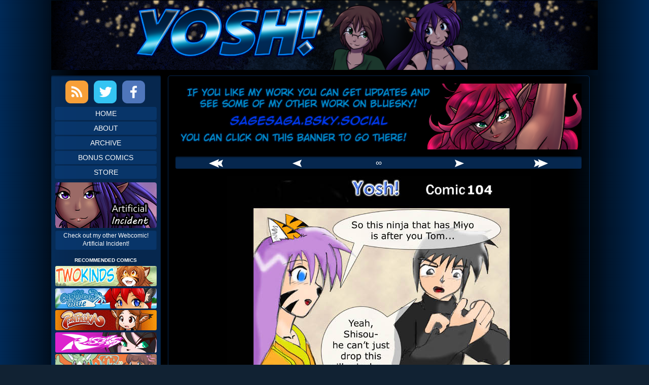

--- FILE ---
content_type: text/html; charset=UTF-8
request_url: https://www.yoshsaga.com/comic/yes-phil/
body_size: 10726
content:
<!DOCTYPE html>
<html lang="en-US" class="no-js">
	<head>	<meta charset="UTF-8">
	<meta name="description" content="">
	
			
		<meta name="viewport" content="width=device-width,initial-scale=1,minimum-scale=1">
		
		
		
	<link rel="pingback" href="https://www.yoshsaga.com/xmlrpc.php">
	<title>. . . Yes Phil &#8211; Yosh! Saga</title>
<meta name='robots' content='max-image-preview:large' />
<link rel='dns-prefetch' href='//secure.gravatar.com' />
<link rel='dns-prefetch' href='//stats.wp.com' />
<link rel='dns-prefetch' href='//v0.wordpress.com' />
<link rel='dns-prefetch' href='//jetpack.wordpress.com' />
<link rel='dns-prefetch' href='//s0.wp.com' />
<link rel='dns-prefetch' href='//public-api.wordpress.com' />
<link rel='dns-prefetch' href='//0.gravatar.com' />
<link rel='dns-prefetch' href='//1.gravatar.com' />
<link rel='dns-prefetch' href='//2.gravatar.com' />
<link rel='preconnect' href='//c0.wp.com' />
<link rel="alternate" type="application/rss+xml" title="Yosh! Saga &raquo; Feed" href="https://www.yoshsaga.com/feed/" />
<link rel="alternate" type="application/rss+xml" title="Yosh! Saga &raquo; Comments Feed" href="https://www.yoshsaga.com/comments/feed/" />
<link rel="alternate" type="application/rss+xml" title="Yosh! Saga &raquo; . . . Yes Phil Comments Feed" href="https://www.yoshsaga.com/comic/yes-phil/feed/" />
<link rel="alternate" title="oEmbed (JSON)" type="application/json+oembed" href="https://www.yoshsaga.com/wp-json/oembed/1.0/embed?url=https%3A%2F%2Fwww.yoshsaga.com%2Fcomic%2Fyes-phil%2F" />
<link rel="alternate" title="oEmbed (XML)" type="text/xml+oembed" href="https://www.yoshsaga.com/wp-json/oembed/1.0/embed?url=https%3A%2F%2Fwww.yoshsaga.com%2Fcomic%2Fyes-phil%2F&#038;format=xml" />
<style id='wp-img-auto-sizes-contain-inline-css' type='text/css'>
img:is([sizes=auto i],[sizes^="auto," i]){contain-intrinsic-size:3000px 1500px}
/*# sourceURL=wp-img-auto-sizes-contain-inline-css */
</style>
<style id='wp-emoji-styles-inline-css' type='text/css'>

	img.wp-smiley, img.emoji {
		display: inline !important;
		border: none !important;
		box-shadow: none !important;
		height: 1em !important;
		width: 1em !important;
		margin: 0 0.07em !important;
		vertical-align: -0.1em !important;
		background: none !important;
		padding: 0 !important;
	}
/*# sourceURL=wp-emoji-styles-inline-css */
</style>
<style id='wp-block-library-inline-css' type='text/css'>
:root{--wp-block-synced-color:#7a00df;--wp-block-synced-color--rgb:122,0,223;--wp-bound-block-color:var(--wp-block-synced-color);--wp-editor-canvas-background:#ddd;--wp-admin-theme-color:#007cba;--wp-admin-theme-color--rgb:0,124,186;--wp-admin-theme-color-darker-10:#006ba1;--wp-admin-theme-color-darker-10--rgb:0,107,160.5;--wp-admin-theme-color-darker-20:#005a87;--wp-admin-theme-color-darker-20--rgb:0,90,135;--wp-admin-border-width-focus:2px}@media (min-resolution:192dpi){:root{--wp-admin-border-width-focus:1.5px}}.wp-element-button{cursor:pointer}:root .has-very-light-gray-background-color{background-color:#eee}:root .has-very-dark-gray-background-color{background-color:#313131}:root .has-very-light-gray-color{color:#eee}:root .has-very-dark-gray-color{color:#313131}:root .has-vivid-green-cyan-to-vivid-cyan-blue-gradient-background{background:linear-gradient(135deg,#00d084,#0693e3)}:root .has-purple-crush-gradient-background{background:linear-gradient(135deg,#34e2e4,#4721fb 50%,#ab1dfe)}:root .has-hazy-dawn-gradient-background{background:linear-gradient(135deg,#faaca8,#dad0ec)}:root .has-subdued-olive-gradient-background{background:linear-gradient(135deg,#fafae1,#67a671)}:root .has-atomic-cream-gradient-background{background:linear-gradient(135deg,#fdd79a,#004a59)}:root .has-nightshade-gradient-background{background:linear-gradient(135deg,#330968,#31cdcf)}:root .has-midnight-gradient-background{background:linear-gradient(135deg,#020381,#2874fc)}:root{--wp--preset--font-size--normal:16px;--wp--preset--font-size--huge:42px}.has-regular-font-size{font-size:1em}.has-larger-font-size{font-size:2.625em}.has-normal-font-size{font-size:var(--wp--preset--font-size--normal)}.has-huge-font-size{font-size:var(--wp--preset--font-size--huge)}.has-text-align-center{text-align:center}.has-text-align-left{text-align:left}.has-text-align-right{text-align:right}.has-fit-text{white-space:nowrap!important}#end-resizable-editor-section{display:none}.aligncenter{clear:both}.items-justified-left{justify-content:flex-start}.items-justified-center{justify-content:center}.items-justified-right{justify-content:flex-end}.items-justified-space-between{justify-content:space-between}.screen-reader-text{border:0;clip-path:inset(50%);height:1px;margin:-1px;overflow:hidden;padding:0;position:absolute;width:1px;word-wrap:normal!important}.screen-reader-text:focus{background-color:#ddd;clip-path:none;color:#444;display:block;font-size:1em;height:auto;left:5px;line-height:normal;padding:15px 23px 14px;text-decoration:none;top:5px;width:auto;z-index:100000}html :where(.has-border-color){border-style:solid}html :where([style*=border-top-color]){border-top-style:solid}html :where([style*=border-right-color]){border-right-style:solid}html :where([style*=border-bottom-color]){border-bottom-style:solid}html :where([style*=border-left-color]){border-left-style:solid}html :where([style*=border-width]){border-style:solid}html :where([style*=border-top-width]){border-top-style:solid}html :where([style*=border-right-width]){border-right-style:solid}html :where([style*=border-bottom-width]){border-bottom-style:solid}html :where([style*=border-left-width]){border-left-style:solid}html :where(img[class*=wp-image-]){height:auto;max-width:100%}:where(figure){margin:0 0 1em}html :where(.is-position-sticky){--wp-admin--admin-bar--position-offset:var(--wp-admin--admin-bar--height,0px)}@media screen and (max-width:600px){html :where(.is-position-sticky){--wp-admin--admin-bar--position-offset:0px}}

/*# sourceURL=wp-block-library-inline-css */
</style><style id='global-styles-inline-css' type='text/css'>
:root{--wp--preset--aspect-ratio--square: 1;--wp--preset--aspect-ratio--4-3: 4/3;--wp--preset--aspect-ratio--3-4: 3/4;--wp--preset--aspect-ratio--3-2: 3/2;--wp--preset--aspect-ratio--2-3: 2/3;--wp--preset--aspect-ratio--16-9: 16/9;--wp--preset--aspect-ratio--9-16: 9/16;--wp--preset--color--black: #000000;--wp--preset--color--cyan-bluish-gray: #abb8c3;--wp--preset--color--white: #ffffff;--wp--preset--color--pale-pink: #f78da7;--wp--preset--color--vivid-red: #cf2e2e;--wp--preset--color--luminous-vivid-orange: #ff6900;--wp--preset--color--luminous-vivid-amber: #fcb900;--wp--preset--color--light-green-cyan: #7bdcb5;--wp--preset--color--vivid-green-cyan: #00d084;--wp--preset--color--pale-cyan-blue: #8ed1fc;--wp--preset--color--vivid-cyan-blue: #0693e3;--wp--preset--color--vivid-purple: #9b51e0;--wp--preset--gradient--vivid-cyan-blue-to-vivid-purple: linear-gradient(135deg,rgb(6,147,227) 0%,rgb(155,81,224) 100%);--wp--preset--gradient--light-green-cyan-to-vivid-green-cyan: linear-gradient(135deg,rgb(122,220,180) 0%,rgb(0,208,130) 100%);--wp--preset--gradient--luminous-vivid-amber-to-luminous-vivid-orange: linear-gradient(135deg,rgb(252,185,0) 0%,rgb(255,105,0) 100%);--wp--preset--gradient--luminous-vivid-orange-to-vivid-red: linear-gradient(135deg,rgb(255,105,0) 0%,rgb(207,46,46) 100%);--wp--preset--gradient--very-light-gray-to-cyan-bluish-gray: linear-gradient(135deg,rgb(238,238,238) 0%,rgb(169,184,195) 100%);--wp--preset--gradient--cool-to-warm-spectrum: linear-gradient(135deg,rgb(74,234,220) 0%,rgb(151,120,209) 20%,rgb(207,42,186) 40%,rgb(238,44,130) 60%,rgb(251,105,98) 80%,rgb(254,248,76) 100%);--wp--preset--gradient--blush-light-purple: linear-gradient(135deg,rgb(255,206,236) 0%,rgb(152,150,240) 100%);--wp--preset--gradient--blush-bordeaux: linear-gradient(135deg,rgb(254,205,165) 0%,rgb(254,45,45) 50%,rgb(107,0,62) 100%);--wp--preset--gradient--luminous-dusk: linear-gradient(135deg,rgb(255,203,112) 0%,rgb(199,81,192) 50%,rgb(65,88,208) 100%);--wp--preset--gradient--pale-ocean: linear-gradient(135deg,rgb(255,245,203) 0%,rgb(182,227,212) 50%,rgb(51,167,181) 100%);--wp--preset--gradient--electric-grass: linear-gradient(135deg,rgb(202,248,128) 0%,rgb(113,206,126) 100%);--wp--preset--gradient--midnight: linear-gradient(135deg,rgb(2,3,129) 0%,rgb(40,116,252) 100%);--wp--preset--font-size--small: 13px;--wp--preset--font-size--medium: 20px;--wp--preset--font-size--large: 36px;--wp--preset--font-size--x-large: 42px;--wp--preset--spacing--20: 0.44rem;--wp--preset--spacing--30: 0.67rem;--wp--preset--spacing--40: 1rem;--wp--preset--spacing--50: 1.5rem;--wp--preset--spacing--60: 2.25rem;--wp--preset--spacing--70: 3.38rem;--wp--preset--spacing--80: 5.06rem;--wp--preset--shadow--natural: 6px 6px 9px rgba(0, 0, 0, 0.2);--wp--preset--shadow--deep: 12px 12px 50px rgba(0, 0, 0, 0.4);--wp--preset--shadow--sharp: 6px 6px 0px rgba(0, 0, 0, 0.2);--wp--preset--shadow--outlined: 6px 6px 0px -3px rgb(255, 255, 255), 6px 6px rgb(0, 0, 0);--wp--preset--shadow--crisp: 6px 6px 0px rgb(0, 0, 0);}:where(.is-layout-flex){gap: 0.5em;}:where(.is-layout-grid){gap: 0.5em;}body .is-layout-flex{display: flex;}.is-layout-flex{flex-wrap: wrap;align-items: center;}.is-layout-flex > :is(*, div){margin: 0;}body .is-layout-grid{display: grid;}.is-layout-grid > :is(*, div){margin: 0;}:where(.wp-block-columns.is-layout-flex){gap: 2em;}:where(.wp-block-columns.is-layout-grid){gap: 2em;}:where(.wp-block-post-template.is-layout-flex){gap: 1.25em;}:where(.wp-block-post-template.is-layout-grid){gap: 1.25em;}.has-black-color{color: var(--wp--preset--color--black) !important;}.has-cyan-bluish-gray-color{color: var(--wp--preset--color--cyan-bluish-gray) !important;}.has-white-color{color: var(--wp--preset--color--white) !important;}.has-pale-pink-color{color: var(--wp--preset--color--pale-pink) !important;}.has-vivid-red-color{color: var(--wp--preset--color--vivid-red) !important;}.has-luminous-vivid-orange-color{color: var(--wp--preset--color--luminous-vivid-orange) !important;}.has-luminous-vivid-amber-color{color: var(--wp--preset--color--luminous-vivid-amber) !important;}.has-light-green-cyan-color{color: var(--wp--preset--color--light-green-cyan) !important;}.has-vivid-green-cyan-color{color: var(--wp--preset--color--vivid-green-cyan) !important;}.has-pale-cyan-blue-color{color: var(--wp--preset--color--pale-cyan-blue) !important;}.has-vivid-cyan-blue-color{color: var(--wp--preset--color--vivid-cyan-blue) !important;}.has-vivid-purple-color{color: var(--wp--preset--color--vivid-purple) !important;}.has-black-background-color{background-color: var(--wp--preset--color--black) !important;}.has-cyan-bluish-gray-background-color{background-color: var(--wp--preset--color--cyan-bluish-gray) !important;}.has-white-background-color{background-color: var(--wp--preset--color--white) !important;}.has-pale-pink-background-color{background-color: var(--wp--preset--color--pale-pink) !important;}.has-vivid-red-background-color{background-color: var(--wp--preset--color--vivid-red) !important;}.has-luminous-vivid-orange-background-color{background-color: var(--wp--preset--color--luminous-vivid-orange) !important;}.has-luminous-vivid-amber-background-color{background-color: var(--wp--preset--color--luminous-vivid-amber) !important;}.has-light-green-cyan-background-color{background-color: var(--wp--preset--color--light-green-cyan) !important;}.has-vivid-green-cyan-background-color{background-color: var(--wp--preset--color--vivid-green-cyan) !important;}.has-pale-cyan-blue-background-color{background-color: var(--wp--preset--color--pale-cyan-blue) !important;}.has-vivid-cyan-blue-background-color{background-color: var(--wp--preset--color--vivid-cyan-blue) !important;}.has-vivid-purple-background-color{background-color: var(--wp--preset--color--vivid-purple) !important;}.has-black-border-color{border-color: var(--wp--preset--color--black) !important;}.has-cyan-bluish-gray-border-color{border-color: var(--wp--preset--color--cyan-bluish-gray) !important;}.has-white-border-color{border-color: var(--wp--preset--color--white) !important;}.has-pale-pink-border-color{border-color: var(--wp--preset--color--pale-pink) !important;}.has-vivid-red-border-color{border-color: var(--wp--preset--color--vivid-red) !important;}.has-luminous-vivid-orange-border-color{border-color: var(--wp--preset--color--luminous-vivid-orange) !important;}.has-luminous-vivid-amber-border-color{border-color: var(--wp--preset--color--luminous-vivid-amber) !important;}.has-light-green-cyan-border-color{border-color: var(--wp--preset--color--light-green-cyan) !important;}.has-vivid-green-cyan-border-color{border-color: var(--wp--preset--color--vivid-green-cyan) !important;}.has-pale-cyan-blue-border-color{border-color: var(--wp--preset--color--pale-cyan-blue) !important;}.has-vivid-cyan-blue-border-color{border-color: var(--wp--preset--color--vivid-cyan-blue) !important;}.has-vivid-purple-border-color{border-color: var(--wp--preset--color--vivid-purple) !important;}.has-vivid-cyan-blue-to-vivid-purple-gradient-background{background: var(--wp--preset--gradient--vivid-cyan-blue-to-vivid-purple) !important;}.has-light-green-cyan-to-vivid-green-cyan-gradient-background{background: var(--wp--preset--gradient--light-green-cyan-to-vivid-green-cyan) !important;}.has-luminous-vivid-amber-to-luminous-vivid-orange-gradient-background{background: var(--wp--preset--gradient--luminous-vivid-amber-to-luminous-vivid-orange) !important;}.has-luminous-vivid-orange-to-vivid-red-gradient-background{background: var(--wp--preset--gradient--luminous-vivid-orange-to-vivid-red) !important;}.has-very-light-gray-to-cyan-bluish-gray-gradient-background{background: var(--wp--preset--gradient--very-light-gray-to-cyan-bluish-gray) !important;}.has-cool-to-warm-spectrum-gradient-background{background: var(--wp--preset--gradient--cool-to-warm-spectrum) !important;}.has-blush-light-purple-gradient-background{background: var(--wp--preset--gradient--blush-light-purple) !important;}.has-blush-bordeaux-gradient-background{background: var(--wp--preset--gradient--blush-bordeaux) !important;}.has-luminous-dusk-gradient-background{background: var(--wp--preset--gradient--luminous-dusk) !important;}.has-pale-ocean-gradient-background{background: var(--wp--preset--gradient--pale-ocean) !important;}.has-electric-grass-gradient-background{background: var(--wp--preset--gradient--electric-grass) !important;}.has-midnight-gradient-background{background: var(--wp--preset--gradient--midnight) !important;}.has-small-font-size{font-size: var(--wp--preset--font-size--small) !important;}.has-medium-font-size{font-size: var(--wp--preset--font-size--medium) !important;}.has-large-font-size{font-size: var(--wp--preset--font-size--large) !important;}.has-x-large-font-size{font-size: var(--wp--preset--font-size--x-large) !important;}
/*# sourceURL=global-styles-inline-css */
</style>

<style id='classic-theme-styles-inline-css' type='text/css'>
/*! This file is auto-generated */
.wp-block-button__link{color:#fff;background-color:#32373c;border-radius:9999px;box-shadow:none;text-decoration:none;padding:calc(.667em + 2px) calc(1.333em + 2px);font-size:1.125em}.wp-block-file__button{background:#32373c;color:#fff;text-decoration:none}
/*# sourceURL=/wp-includes/css/classic-themes.min.css */
</style>
<link rel='stylesheet' id='inkblot-theme-css' href='https://www.yoshsaga.com/wp-content/themes/inkblot/style.css?ver=6.9' type='text/css' media='all' />
<style id='inkblot-theme-inline-css' type='text/css'>
.sidebar1{width:20%}.sidebar2{width:25%}.sidebar3{width:25%}main{width:calc(80% - 2px)}body{background-color:#112233;color:#fcfcfc}.wrapper{background-color:#07274e;color:#fcfcfc}input{background-color:#07274e;color:#fcfcfc;border-color:#fcfcfc}textarea{background-color:#07274e;color:#fcfcfc;border-color:#fcfcfc}.banner nav{background-color:#07274e;color:#fcfcfc}.banner ul ul{background-color:#07274e;color:#fcfcfc}.banner select{background-color:#07274e;color:#fcfcfc}.contentinfo{background-color:#07274e;color:#fcfcfc}.post-webcomic nav{background-color:#07274e;color:#fcfcfc}button{background-color:#07274e;color:#fcfcfc}input[type="submit"]{background-color:#07274e;color:#fcfcfc}input[type="reset"]{background-color:#07274e;color:#fcfcfc}input[type="button"]{background-color:#07274e;color:#fcfcfc}a{color:#fcfcfc}a:focus{color:#fcfcfc}a:hover{color:#fcfcfc}button:focus{background-color:#fcfcfc}button:hover{background-color:#fcfcfc}input[type="submit"]:focus{background-color:#fcfcfc}input[type="submit"]:hover{background-color:#fcfcfc}input[type="reset"]:focus{background-color:#fcfcfc}input[type="reset"]:hover{background-color:#fcfcfc}input[type="button"]:focus{background-color:#fcfcfc}input[type="button"]:hover{background-color:#fcfcfc}.wrapper a{color:#fcfcfc}.post-footer span{color:#fcfcfc}nav.pagination{color:#fcfcfc}blockquote{border-color:#fcfcfc}hr{border-color:#fcfcfc}pre{border-color:#fcfcfc}th{border-color:#fcfcfc}td{border-color:#fcfcfc}fieldset{border-color:#fcfcfc}.post-footer{border-color:#fcfcfc}.comment{border-color:#fcfcfc}.comment .comment{border-color:#fcfcfc}.pingback{border-color:#fcfcfc}.trackback{border-color:#fcfcfc}.bypostauthor{border-color:#fcfcfc}.wrapper a:focus{color:#fcfcfc}.wrapper a:hover{color:#fcfcfc}input:focus{border-color:#fcfcfc}input:hover{border-color:#fcfcfc}textarea:focus{border-color:#fcfcfc}textarea:hover{border-color:#fcfcfc}.banner nav:before{color:#fcfcfc}.banner nav a{color:#fcfcfc}.contentinfo a{color:#fcfcfc}.post-webcomic nav a{color:#fcfcfc}.banner nav:focus:before{color:#fcfcfc}.banner nav:hover:before{color:#fcfcfc}.banner nav a:focus{color:#fcfcfc}.banner nav a:hover{color:#fcfcfc}.banner select:focus{color:#fcfcfc}.banner select:hover{color:#fcfcfc}.banner li:focus > a{color:#fcfcfc}.banner li:hover > a{color:#fcfcfc}.banner li.current_page_item > a{color:#fcfcfc}.banner li.current_page_ancestor > a{color:#fcfcfc}.contentinfo a:focus{color:#fcfcfc}.contentinfo a:hover{color:#fcfcfc}.post-webcomic nav a:focus{color:#fcfcfc}.post-webcomic nav a:hover{color:#fcfcfc}.banner h1{display:none;visibility:hidden}.banner p{display:none;visibility:hidden}@media only screen and (max-width: 460px) {
	main, .sidebar1, .sidebar2, .sidebar3 {width: 100%}
	.two-column.content-right main, .three-column.content-center main, .three-column.content-right main, .four-column.content-left main, .four-column.content-right main, .four-column.content-far-right main {-moz-order: 1; -ms-order: 1; -o-order: 1; -webkit-order: 1; order: 1}
	.banner nav {background: none}
	.banner nav:before {display: block; visibility: visible}
	.banner nav ul {display: none; visibility: hidden}
	.banner nav select {display: block; visibility: visible; width: 100%}
}
/*# sourceURL=inkblot-theme-inline-css */
</style>
<script type="text/javascript" src="https://c0.wp.com/c/6.9/wp-includes/js/jquery/jquery.min.js" id="jquery-core-js"></script>
<script type="text/javascript" src="https://c0.wp.com/c/6.9/wp-includes/js/jquery/jquery-migrate.min.js" id="jquery-migrate-js"></script>
<link rel="https://api.w.org/" href="https://www.yoshsaga.com/wp-json/" /><link rel="EditURI" type="application/rsd+xml" title="RSD" href="https://www.yoshsaga.com/xmlrpc.php?rsd" />
<meta name="generator" content="WordPress 6.9" />
<link rel="canonical" href="https://www.yoshsaga.com/comic/yes-phil/" />
<link rel='shortlink' href='https://www.yoshsaga.com/?p=115' />
	<style>img#wpstats{display:none}</style>
		
<!-- Jetpack Open Graph Tags -->
<meta property="og:type" content="article" />
<meta property="og:title" content=". . . Yes Phil" />
<meta property="og:url" content="https://www.yoshsaga.com/comic/yes-phil/" />
<meta property="og:description" content="&hellip;" />
<meta property="article:published_time" content="2004-09-19T05:00:00+00:00" />
<meta property="article:modified_time" content="2004-09-19T05:00:00+00:00" />
<meta property="og:site_name" content="Yosh! Saga" />
<meta property="og:image" content="https://s0.wp.com/i/blank.jpg" />
<meta property="og:image:width" content="200" />
<meta property="og:image:height" content="200" />
<meta property="og:image:alt" content="" />
<meta property="og:locale" content="en_US" />
<meta name="twitter:text:title" content=". . . Yes Phil" />
<meta name="twitter:card" content="summary" />

<!-- End Jetpack Open Graph Tags -->
		<style type="text/css" id="wp-custom-css">
			.webcomic-media{display:-webkit-box;display:-ms-flexbox;display:flex;-webkit-box-pack:center;-ms-flex-pack:center;justify-content:center}.webcomic-media img{height:auto;max-width:100%}.webcomic-navigation{display:-webkit-box;display:-ms-flexbox;display:flex;-webkit-box-pack:center;-ms-flex-pack:center;justify-content:center;text-align:center}.webcomic-navigation a{display:block;font-size:200%}.webcomic-navigation img{height:auto;max-width:100%}.webcomic-navigation .widget{-webkit-box-flex:1;-ms-flex:1 0 auto;flex:1 0 auto;list-style:none}.webcomic-navigation .current-webcomic{visibility:hidden}.webcomic-meta img{height:auto;max-width:100%}.webcomic-meta span:after{content:", "}.webcomic-meta span:last-child:after{content:""}.webcomic-meta .widget{list-style:none;margin:0 0 15px}.webcomic-infinite{clear:both}.webcomic-infinite img{height:auto;max-width:100%}html { font-size: 0.9rem; }
body {
	background-image: linear-gradient(to right, rgb(0,41,86), black, black, black, black, black, black, black, rgb(0,41,86));
	padding: 0 1rem; 
}
.wrapper { 
	background-color: transparent;
	width: fit-content;
	max-width: 1080px;
	margin: auto;
} 

/** HEADER */
header { 
	text-align: center;
}
header nav { display: none; }

/** MAIN CONTENT */
main { 
	padding: 0 1rem;
}
div#content {
	background-color: rgba(0,0,0,0.1);
	margin-top: 0.8rem;
}
.webcomic-header {
	text-align: center;
}
.post-webcomic {
	border: 1px solid rgba(10,60,120,0.65);
	border-radius: 5px;
	padding: 1rem; 
}
.webcomic-image {
	margin: auto;
	width: fit-content; 
}
.post-webcomic nav {
	background-color: rgba(10,60,120,0.65);
	border-radius: 3px;
	-webkit-box-shadow: inset 0px 2px 2px 0px rgba(0,0,0,0.35);
	box-shadow: inset 0px 2px 2px 0px rgba(0,0,0,0.35);
}
.post-webcomic nav.above,
.post-webcomic nav.below { 
	margin: 1rem auto;
}
.post-webcomic nav a { 
	font-size: 1.2rem;
}
.comic-nav-archive {
	background-color: rgba(50,38,100,0.65);
	border-radius: 4px;
}
article {
	background-color: rgba(10,60,120,0.65);
	border-radius: 3px;
	-webkit-box-shadow: inset 0px 2px 2px 0px rgba(0,0,0,0.35);
	box-shadow: inset 0px 2px 2px 0px rgba(0,0,0,0.35);
	border-radius: 3px;
	-webkit-box-shadow: inset 0px 2px 2px 0px rgba(0,0,0,0.35);
	box-shadow: inset 0px 2px 2px 0px rgba(0,0,0,0.35);
	padding: 1rem;
	margin: 1rem auto;
}
.post-header { 
	text-align: left;
	border-bottom: none;
}

/** SIDEBAR */
.sidebar1, .sidebar2, .sidebar3 {	padding: 0; }
.sidebar1 { 
	background-color: rgba(10,60,120,0.65);
	border-radius: 3px;
	-webkit-box-shadow: inset 0px 2px 2px 0px rgba(0,0,0,0.35);
	box-shadow: inset 0px 2px 2px 0px rgba(0,0,0,0.35);
	margin-bottom: 1rem;
}

/** BEGIN: SOCIAL ICONS */
div.social { 
	text-align: center;
	margin: 0.5rem auto;
}
a.social-link.rss { 
	display: inline-block;
	height: 45px;
	width: 45px;
	padding: 0;
	margin: 2px 5px 0px 2px;
	text-indent: -9999px;
	background-size: cover;
	background-image: url('/wp-content/uploads/sites/2/icon_rss.png');
}
a.social-link.twitter { 
	display: inline-block;
	height: 45px;
	width: 45px;
	padding: 0;
	margin: 2px 5px 0px 2px;
	text-indent: -9999px;
	background-size: cover;
	background-image: url('/wp-content/uploads/sites/2/icon_twitter.png');
}
a.social-link.facebook { 
	display: inline-block;
	height: 45px;
	width: 45px;
	padding: 0;
	margin: 2px 5px 0px 2px;
	text-indent: -9999px;
	background-size: cover;
	background-image: url('/wp-content/uploads/sites/2/icon_facebook.png');
}
/** END SOCIAL ICONS */

/** BEGIN: NAV MENU */
.sidebar1 ul.menu {
	text-align: center;
	list-style: none;
	margin: auto;
	padding: 0;
}
.sidebar1 li.menu-item a {
	text-align: center;
	display: block;
	width: fill-content;
	background-color: rgba(10,60,120,0.65);
	border-radius: 4px;
	text-transform: uppercase;
	margin: 3px 0.5rem;
	overflow: hidden;
	padding: 3px 0;
	text-decoration: none;
	cursor: pointer;
	position: relative;
}
.sidebar1 li.menu-item:hover {
	background-color: rgba(10,60,120,0.25);
}
/** END: NAV MENU */

/** START: COMIC LINK */
aside#media_image-4 {
	text-align: center;
	margin: auto;
	width: 100%;
}
aside#media_image-4 > figure {
  text-align: center;
	padding: 0;
	margin: 0.5rem auto;
}
aside#media_image-4 a img { 
	width: fit-content;
	width: -webkit-fill-available;
}
aside#media_image-4 figcaption {
	background-color: rgba(10,60,120,0.65);
	border-radius: 3px;
	-webkit-box-shadow: inset 0px 2px 2px 0px rgba(0,0,0,0.35);
	box-shadow: inset 0px 2px 2px 0px rgba(0,0,0,0.35);
	margin: 0.25rem auto;
	padding: 0.25rem 0
}
/** END: COMIC LINK */

/** BEGIN: TWITTER */
.SandboxRoot { 
	color: #f3f3f3;
}
.timeline-Tweet {
	background-color: rgba(10,60,120,0.65) !important;
}
.widget_twitter_timeline > h2 {
	font-size: 10px !important;
	margin-bottom: 4px !important;
	text-align: center;
	text-transform: uppercase;
}
iframe.twitter-timeline {
	background: rgba(10,60,120,0.65);
	border-radius: 3px;
	-webkit-box-shadow: inset 0px 2px 2px 0px rgba(0,0,0,0.35);
	box-shadow: inset 0px 2px 2px 0px rgba(0,0,0,0.35);
}
div.timeline-Body { 
	border-top: none !important;
	border-bottom: none !important;
 }
/** END: TWITTER */

/** START: PICARTO STATUS */
aside#media_image-5 {
	text-align: center;
	margin: auto;
	width: 100%;
}
aside#media_image-5 > figure {
  text-align: center;
	padding: 0;
	margin: 0.5rem auto;
}
aside#media_image-5 a img { 
	width: fit-content;
	width: -webkit-fill-available;
}
aside#media_image-5 figcaption {
	background-color: rgba(10,60,120,0.65);
	border-radius: 3px;
	-webkit-box-shadow: inset 0px 2px 2px 0px rgba(0,0,0,0.35);
	box-shadow: inset 0px 2px 2px 0px rgba(0,0,0,0.35);
	margin: 0.25rem auto;
	padding: 0.25rem 0
}
/** END: PICARTO STATUS */

/** BEGIN: LINKS */
.widget_links {
	text-align: center;
	margin: auto;
	width: fit-content;
}
.widget_links > h2 {
	font-size: 10px !important;
	margin-bottom: 4px !important;
	text-align: center;
	text-transform: uppercase;
}
ul.blogroll {
	list-style: none;
	width: fit-content;
	width: -webkit-fill-available;
	margin: auto;
	padding: 0 0.5rem;
}
ul.blogroll > li {
	padding: 0 0 0.25rem 0;
}
ul.blogroll > li > a img {
	border-radius: 3px;
	-webkit-box-shadow: inset 0px 2px 2px 0px rgba(0,0,0,0.35);
	box-shadow: inset 0px 2px 2px 0px rgba(0,0,0,0.35);
}
/** END: LINKS **/

/** END: SIDEBAR **/

/** BEGIN: FOOTER */
footer.contentinfo {
	background-color: rgba(10,60,120,0.65);
	border-radius: 3px;
	-webkit-box-shadow: inset 0px 2px 2px 0px rgba(0,0,0,0.35);
	box-shadow: inset 0px 2px 2px 0px rgba(0,0,0,0.35);
	text-align: center;
	margin-bottom: 0.5rem;
}
/** END: FOOTER */		</style>
		</head>
	<body id="document" class="wp-singular webcomic1-template-default single single-webcomic1 postid-115 custom-background wp-theme-inkblot webcomic webcomic1 webcomic-yosh webcomic-integrate webcomic-integrate-webcomic two-column content-right responsive">
		<a href="#content">Skip to content</a>
		
				
		<div class="wrapper">
			
						
			<header role="banner" class="banner widgets columns-1">
				
									
					<a href="https://www.yoshsaga.com" rel="home">
						<h1 class="site">Yosh! Saga</h1>
						<p></p>
						
													
							<img src="https://www.yoshsaga.com/wp-content/uploads/sites/2/yoshTopBannerA.png" width="1300" height="165" alt="Yosh! Saga">
							
												
					</a>
					
					<nav role="navigation" aria-label="Primary Navigation">
						
						<ul id="menu-nav-menu" class="menu"><li id="menu-item-15185" class="menu-item menu-item-type-custom menu-item-object-custom menu-item-home menu-item-15185"><a href="https://www.yoshsaga.com">Home</a></li>
<li id="menu-item-15211" class="menu-item menu-item-type-post_type menu-item-object-page menu-item-15211"><a href="https://www.yoshsaga.com/about/">About</a></li>
<li id="menu-item-15204" class="menu-item menu-item-type-post_type menu-item-object-page menu-item-15204"><a href="https://www.yoshsaga.com/archive/">Archive</a></li>
<li id="menu-item-15212" class="menu-item menu-item-type-post_type menu-item-object-page menu-item-15212"><a href="https://www.yoshsaga.com/bonus-comics/">Bonus Comics</a></li>
<li id="menu-item-15218" class="menu-item menu-item-type-custom menu-item-object-custom menu-item-15218"><a href="https://www.otherworldcomics.net/store">Store</a></li>
</ul><select><option value="https://www.yoshsaga.com" class="menu-item menu-item-type-custom menu-item-object-custom menu-item-home menu-item-15185" data-target="">Home</option><option value="https://www.yoshsaga.com/about/" class="menu-item menu-item-type-post_type menu-item-object-page menu-item-15211" data-target="">About</option><option value="https://www.yoshsaga.com/archive/" class="menu-item menu-item-type-post_type menu-item-object-page menu-item-15204" data-target="">Archive</option><option value="https://www.yoshsaga.com/bonus-comics/" class="menu-item menu-item-type-post_type menu-item-object-page menu-item-15212" data-target="">Bonus Comics</option><option value="https://www.otherworldcomics.net/store" class="menu-item menu-item-type-custom menu-item-object-custom menu-item-15218" data-target="">Store</option></select>						
					</nav>
					
								
			</header><!-- .banner -->
			<div id="content" class="content" tabindex="-1">
				
				

<main role="main">
	
	<div class="post-webcomic" data-webcomic-container data-webcomic-shortcuts data-webcomic-gestures>
	
				
			<div class="widgets webcomic-header columns-1 ">
				<h1 class="screen-reader-text">Webcomic Header</h1>
				
				<aside id="media_image-2" class="widget widget_media_image"><a href="https://bsky.app/profile/sagesaga.bsky.social"><img width="860" height="140" src="https://www.yoshsaga.com/wp-content/uploads/sites/2/BlueskyBanner.png" class="image wp-image-17903  attachment-full size-full" alt="" style="max-width: 100%; height: auto;" decoding="async" fetchpriority="high" srcset="https://www.yoshsaga.com/wp-content/uploads/sites/2/BlueskyBanner.png 860w, https://www.yoshsaga.com/wp-content/uploads/sites/2/BlueskyBanner-300x49.png 300w, https://www.yoshsaga.com/wp-content/uploads/sites/2/BlueskyBanner-150x24.png 150w, https://www.yoshsaga.com/wp-content/uploads/sites/2/BlueskyBanner-768x125.png 768w, https://www.yoshsaga.com/wp-content/uploads/sites/2/BlueskyBanner-144x23.png 144w" sizes="(max-width: 860px) 100vw, 860px" /></a></aside>				
			</div><!-- #webcomic-header -->
			
			
			
		<nav role="navigation" class="widgets columns-5 above" aria-label="Webcomic Navigation Header">
			
			<aside id="mgsisk_webcomic_collection_widget_firstwebcomiclink-2" class="widget widget_mgsisk_webcomic_collection_widget_firstwebcomiclink"><a href='https://www.yoshsaga.com/comic/introduction/' class='webcomic-link webcomic1-link first-webcomic-link first-webcomic1-link'><img width="28" height="17" src="https://www.yoshsaga.com/wp-content/uploads/sites/2/comic-nav-first.png" class="attachment-full size-full" alt="«"async" /></a></aside><aside id="mgsisk_webcomic_collection_widget_previouswebcomiclink-2" class="widget widget_mgsisk_webcomic_collection_widget_previouswebcomiclink"><a href='https://www.yoshsaga.com/comic/in-the-dark-your-not-making-sense/' class='webcomic-link webcomic1-link previous-webcomic-link previous-webcomic1-link'><img width="19" height="15" src="https://www.yoshsaga.com/wp-content/uploads/sites/2/comic-nav-back.png" class="attachment-full size-full" alt="‹"async" /></a></aside><aside id="mgsisk_webcomic_collection_widget_randomwebcomiclink-2" class="widget widget_mgsisk_webcomic_collection_widget_randomwebcomiclink"><a href='https://www.yoshsaga.com/comic/headsho-darn/' class='webcomic-link webcomic1-link random-webcomic-link random-webcomic1-link'>∞</a></aside><aside id="mgsisk_webcomic_collection_widget_nextwebcomiclink-2" class="widget widget_mgsisk_webcomic_collection_widget_nextwebcomiclink"><a href='https://www.yoshsaga.com/comic/because-purple-smoke-counters-priestess/' class='webcomic-link webcomic1-link next-webcomic-link next-webcomic1-link'><img width="19" height="15" src="https://www.yoshsaga.com/wp-content/uploads/sites/2/comic-nav-next.png" class="attachment-full size-full" alt="›"async" loading="lazy" /></a></aside><aside id="mgsisk_webcomic_collection_widget_lastwebcomiclink-2" class="widget widget_mgsisk_webcomic_collection_widget_lastwebcomiclink"><a href='https://www.yoshsaga.com/comic/2853/' class='webcomic-link webcomic1-link last-webcomic-link last-webcomic1-link'><img width="28" height="17" src="https://www.yoshsaga.com/wp-content/uploads/sites/2/comic-nav-last.png" class="attachment-full size-full" alt="»"async" loading="lazy" /></a></aside>			
		</nav><!-- .widgets.above -->
		
		
	<div class="webcomic-image">
		
		<a href='https://www.yoshsaga.com/comic/because-purple-smoke-counters-priestess/' class='webcomic-link webcomic1-link next-webcomic-link next-webcomic1-link'><img width="600" height="1544" src="https://www.yoshsaga.com/wp-content/uploads/sites/2/20040919.jpg" class="attachment-full size-full" alt="" decoding="async" loading="lazy" srcset="https://www.yoshsaga.com/wp-content/uploads/sites/2/20040919.jpg 600w, https://www.yoshsaga.com/wp-content/uploads/sites/2/20040919-58x150.jpg 58w, https://www.yoshsaga.com/wp-content/uploads/sites/2/20040919-117x300.jpg 117w, https://www.yoshsaga.com/wp-content/uploads/sites/2/20040919-398x1024.jpg 398w, https://www.yoshsaga.com/wp-content/uploads/sites/2/20040919-56x144.jpg 56w" sizes="auto, (max-width: 600px) 100vw, 600px" /></a>		
	</div><!-- .webcomic-image -->
	
			
		<nav role="navigation" class="widgets columns-5 below" aria-label="Webcomic Navigation Footer">
			
			<aside id="mgsisk_webcomic_collection_widget_firstwebcomiclink-3" class="widget widget_mgsisk_webcomic_collection_widget_firstwebcomiclink"><a href='https://www.yoshsaga.com/comic/introduction/' class='webcomic-link webcomic1-link first-webcomic-link first-webcomic1-link'><img width="28" height="17" src="https://www.yoshsaga.com/wp-content/uploads/sites/2/comic-nav-first.png" class="attachment-full size-full" alt="«"async" loading="lazy" /></a></aside><aside id="mgsisk_webcomic_collection_widget_previouswebcomiclink-3" class="widget widget_mgsisk_webcomic_collection_widget_previouswebcomiclink"><a href='https://www.yoshsaga.com/comic/in-the-dark-your-not-making-sense/' class='webcomic-link webcomic1-link previous-webcomic-link previous-webcomic1-link'><img width="19" height="15" src="https://www.yoshsaga.com/wp-content/uploads/sites/2/comic-nav-back.png" class="attachment-full size-full" alt="‹"async" loading="lazy" /></a></aside><aside id="mgsisk_webcomic_collection_widget_randomwebcomiclink-4" class="widget widget_mgsisk_webcomic_collection_widget_randomwebcomiclink"><a href='https://www.yoshsaga.com/comic/mind-control-device-manual/' class='webcomic-link webcomic1-link random-webcomic-link random-webcomic1-link'>∞</a></aside><aside id="mgsisk_webcomic_collection_widget_nextwebcomiclink-3" class="widget widget_mgsisk_webcomic_collection_widget_nextwebcomiclink"><a href='https://www.yoshsaga.com/comic/because-purple-smoke-counters-priestess/' class='webcomic-link webcomic1-link next-webcomic-link next-webcomic1-link'><img width="19" height="15" src="https://www.yoshsaga.com/wp-content/uploads/sites/2/comic-nav-next.png" class="attachment-full size-full" alt="›"async" loading="lazy" /></a></aside><aside id="mgsisk_webcomic_collection_widget_lastwebcomiclink-3" class="widget widget_mgsisk_webcomic_collection_widget_lastwebcomiclink"><a href='https://www.yoshsaga.com/comic/2853/' class='webcomic-link webcomic1-link last-webcomic-link last-webcomic1-link'><img width="28" height="17" src="https://www.yoshsaga.com/wp-content/uploads/sites/2/comic-nav-last.png" class="attachment-full size-full" alt="»"async" loading="lazy" /></a></aside>			
		</nav><!-- .widgets.below -->
		
		
				
			<div class="widgets webcomic-footer columns-1 ">
				<h1 class="screen-reader-text">Webcomic Footer</h1>
				
				<aside id="media_image-3" class="widget widget_media_image"><a href="https://www.patreon.com/yosh"><img width="860" height="141" src="https://www.yoshsaga.com/wp-content/uploads/sites/2/patreonbanner.png" class="image wp-image-12882  attachment-full size-full" alt="" style="max-width: 100%; height: auto;" decoding="async" loading="lazy" srcset="https://www.yoshsaga.com/wp-content/uploads/sites/2/patreonbanner.png 860w, https://www.yoshsaga.com/wp-content/uploads/sites/2/patreonbanner-150x25.png 150w, https://www.yoshsaga.com/wp-content/uploads/sites/2/patreonbanner-300x49.png 300w, https://www.yoshsaga.com/wp-content/uploads/sites/2/patreonbanner-768x126.png 768w, https://www.yoshsaga.com/wp-content/uploads/sites/2/patreonbanner-144x24.png 144w" sizes="auto, (max-width: 860px) 100vw, 860px" /></a></aside>				
			</div><!-- #webcomic-footer -->
			
			
</div><!-- .post-webcomic -->
<article role="article" id="post-115" class="post-115 webcomic1 type-webcomic1 status-publish hentry wpautop webcomic-media-1">
	
		
		
	<header class="post-header">
		
					
			<h1>. . . Yes Phil</h1>
			
				
		<div class="post-details">
			
			<a href="https://www.yoshsaga.com/comic/yes-phil/" rel="bookmark"><span class="screen-reader-text">. . . Yes Phil published on </span><time datetime="2004-09-19T00:00:00-04:00">September 19th, 2004</time></a><a href="https://www.yoshsaga.com/author/sage/" rel="author"><span class="screen-reader-text">Read more posts by the author of . . . Yes Phil, </span>Sage</a>			
		</div>
	</header><!-- .post-header -->
	
			
		<div class="post-content">
			
			<p>&hellip;</p>
			
		</div>
		
		
	<footer class="post-footer">
		
		<span class="webcomic-collections"><span class="screen-reader-text">Webcomic Collections</span><a href='https://www.yoshsaga.com/yosh/' class='webcomic-collection-link webcomic1-collection-link current-webcomic-collection'>Yosh! Saga</a></span>		
	</footer><!-- .post-footer -->
	
</article><!-- #post-115 -->
<section id="webcomic-transcripts">
	
		
</section><!-- #webcomic-transcripts -->
<section id="comments">
	
		
</section><!-- #comments -->	
</main>


	
	<div class="sidebar1 widgets columns-1">
		<h1 class="screen-reader-text">Primary Sidebar</h1>
		
		<aside id="custom_html-2" class="widget_text widget widget_custom_html"><div class="textwidget custom-html-widget"><div class="social">
<a href="https://www.yoshsaga.com/feed" class="social-link rss" target="_blank">RSS Feed</a>
<a href="http://www.twitter.com/sagesaga" class="social-link twitter" target="_blank">Twitter</a>
<a href="http://www.facebook.com/yoshcomics" class="social-link facebook" target="_blank">Facebook</a>
</div></div></aside><aside id="nav_menu-3" class="widget widget_nav_menu"><div class="menu-nav-menu-container"><ul id="menu-nav-menu-2" class="menu"><li class="menu-item menu-item-type-custom menu-item-object-custom menu-item-home menu-item-15185"><a href="https://www.yoshsaga.com">Home</a></li>
<li class="menu-item menu-item-type-post_type menu-item-object-page menu-item-15211"><a href="https://www.yoshsaga.com/about/">About</a></li>
<li class="menu-item menu-item-type-post_type menu-item-object-page menu-item-15204"><a href="https://www.yoshsaga.com/archive/">Archive</a></li>
<li class="menu-item menu-item-type-post_type menu-item-object-page menu-item-15212"><a href="https://www.yoshsaga.com/bonus-comics/">Bonus Comics</a></li>
<li class="menu-item menu-item-type-custom menu-item-object-custom menu-item-15218"><a href="https://www.otherworldcomics.net/store">Store</a></li>
</ul></div></aside><aside id="media_image-4" class="widget widget_media_image"><figure style="width: 200px" class="wp-caption alignnone"><a href="https://www.artificialincident.com"><img width="200" height="90" src="https://www.yoshsaga.com/wp-content/uploads/sites/2/AIsitelink.png" class="image wp-image-15266  attachment-full size-full" alt="" style="max-width: 100%; height: auto;" decoding="async" loading="lazy" srcset="https://www.yoshsaga.com/wp-content/uploads/sites/2/AIsitelink.png 200w, https://www.yoshsaga.com/wp-content/uploads/sites/2/AIsitelink-150x68.png 150w, https://www.yoshsaga.com/wp-content/uploads/sites/2/AIsitelink-144x65.png 144w" sizes="auto, (max-width: 200px) 100vw, 200px" /></a><figcaption class="wp-caption-text">Check out my other Webcomic! Artificial Incident!</figcaption></figure></aside><aside id="linkcat-47" class="widget widget_links"><h2>Recommended Comics</h2>
	<ul class='xoxo blogroll'>
<li><a href="http://twokinds.keenspot.com" title="A great webcomic made by a good friend of mine." target="_blank"><img src="https://www.yoshsaga.com/wp-content/uploads/sites/2/twokinds.png" alt="Twokinds" title="A great webcomic made by a good friend of mine." /></a></li>
<li><a href="https://cb.kemono.cafe" title="Another great webcomic made by another friend of mine!" target="_blank"><img src="https://www.yoshsaga.com/wp-content/uploads/sites/2/caribbeanblue.png" alt="Caribbean Blue" title="Another great webcomic made by another friend of mine!" /></a></li>
<li><a href="https://paprika.kemono.cafe" target="_blank"><img src="https://www.yoshsaga.com/wp-content/uploads/sites/2/paprika.png" alt="Paprika" /></a></li>
<li><a href="https://rascals.kemono.cafe" title="Another webcomic made by yet another friend of mine! I know! It&#8217;s crazy I have friends!"><img src="https://www.yoshsaga.com/wp-content/uploads/sites/2/Rascals_link.png" alt="Rascals" title="Another webcomic made by yet another friend of mine! I know! It&#8217;s crazy I have friends!" /></a></li>
<li><a href="https://www.wukrii.com" rel="acquaintance" title="A cute and vibrant colored fantasy webcomic" target="_blank"><img src="https://www.yoshsaga.com/wp-content/uploads/sites/2/Wukrii_200x40_banner3.png" alt="Wukrii" title="A cute and vibrant colored fantasy webcomic" /></a></li>
<li><a href="https://kemono.cafe" title="A collection of webcomics!" target="_blank"><img src="https://www.yoshsaga.com/wp-content/uploads/sites/2/kcLink.png" alt="Kemono Cafe" title="A collection of webcomics!" /></a></li>
<li><a href="https://uberquest.studiokhimera.com" rel="friend" title="A beautiful fantasy comic from my friends Skidd and Phuufy!" target="_blank"><img src="https://www.yoshsaga.com/wp-content/uploads/sites/2/uq_banner_200x40.png" alt="Uber Quest" title="A beautiful fantasy comic from my friends Skidd and Phuufy!" /></a></li>
<li><a href="https://huxcyn.kemono.cafe" rel="friend met" title="The Chronicles of Huxcyn" target="_blank"><img src="https://www.artificialincident.com/wp-content/uploads/sites/3/huxbanner_200x40.gif" alt="The Chronicles of Huxcyn" title="The Chronicles of Huxcyn" /></a></li>
<li><a href="https://caughtinorbit.kemono.cafe" rel="friend" title="Caught in Orbit" target="_blank"><img src="https://www.artificialincident.com/wp-content/uploads/sites/3/orbit_200x40.png" alt="Caught in Orbit" title="Caught in Orbit" /></a></li>
<li><a href="https://www.webtoons.com/en/canvas/dungeons-doodles-tales-from-the-tables/list?title_no=682646" title="Adventurers in Faerun! D&amp;D Adventure with gorgeous artwork, and D&amp;D Lore!" target="_blank"><img src="https://www.yoshsaga.com/wp-content/uploads/sites/2/DungeonsNDoodles.png" alt="Dungeons and Doodles: Tales from the Tables" title="Adventurers in Faerun! D&amp;D Adventure with gorgeous artwork, and D&amp;D Lore!" /></a></li>

	</ul>
</aside>
	
		
	</div><!-- .sidebar1 -->
	


								
			</div><!-- #content.content -->
			<footer role="contentinfo" class="contentinfo widgets columns-1">
				
				<aside id="custom_html-3" class="widget_text widget widget_custom_html"><div class="textwidget custom-html-widget"><div class="copyright">
<a href="https://www.yoshsaga.com/" />Yosh! Saga</a><span> &copy; 2003-2023 Philip "Sage" Brown • All Rights Reserved.</span>
</div></div></aside>				
			</footer><!-- .contentinfo -->
			
						
		</div><!-- .wrapper -->
		
		<script type="speculationrules">
{"prefetch":[{"source":"document","where":{"and":[{"href_matches":"/*"},{"not":{"href_matches":["/wp-*.php","/wp-admin/*","/wp-content/uploads/sites/2/*","/wp-content/*","/wp-content/plugins/*","/wp-content/themes/inkblot/*","/*\\?(.+)"]}},{"not":{"selector_matches":"a[rel~=\"nofollow\"]"}},{"not":{"selector_matches":".no-prefetch, .no-prefetch a"}}]},"eagerness":"conservative"}]}
</script>
<script type="text/javascript" id="Mgsisk\Webcomic\CollectionCommonJS-js-extra">
/* <![CDATA[ */
var webcomicCommonJS = {"ajaxurl":"https://www.yoshsaga.com/wp-admin/admin-ajax.php"};
//# sourceURL=Mgsisk%5CWebcomic%5CCollectionCommonJS-js-extra
/* ]]> */
</script>
<script type="text/javascript" src="https://www.yoshsaga.com/wp-content/plugins/webcomic/srv/collection/common.js?ver=5.0.8" id="Mgsisk\Webcomic\CollectionCommonJS-js"></script>
<script type="text/javascript" id="Mgsisk\Webcomic\TranscribeCommonJS-js-extra">
/* <![CDATA[ */
var webcomicCommonJS = {"ajaxurl":"https://www.yoshsaga.com/wp-admin/admin-ajax.php"};
//# sourceURL=Mgsisk%5CWebcomic%5CTranscribeCommonJS-js-extra
/* ]]> */
</script>
<script type="text/javascript" src="https://www.yoshsaga.com/wp-content/plugins/webcomic/srv/transcribe/common.js?ver=5.0.8" id="Mgsisk\Webcomic\TranscribeCommonJS-js"></script>
<script type="text/javascript" src="https://www.yoshsaga.com/wp-content/themes/inkblot/-/js/script.js?ver=6.9" id="inkblot-script-js"></script>
<script type="text/javascript" id="jetpack-stats-js-before">
/* <![CDATA[ */
_stq = window._stq || [];
_stq.push([ "view", {"v":"ext","blog":"165725636","post":"115","tz":"-5","srv":"www.yoshsaga.com","j":"1:15.4"} ]);
_stq.push([ "clickTrackerInit", "165725636", "115" ]);
//# sourceURL=jetpack-stats-js-before
/* ]]> */
</script>
<script type="text/javascript" src="https://stats.wp.com/e-202605.js" id="jetpack-stats-js" defer="defer" data-wp-strategy="defer"></script>
<script id="wp-emoji-settings" type="application/json">
{"baseUrl":"https://s.w.org/images/core/emoji/17.0.2/72x72/","ext":".png","svgUrl":"https://s.w.org/images/core/emoji/17.0.2/svg/","svgExt":".svg","source":{"concatemoji":"https://www.yoshsaga.com/wp-includes/js/wp-emoji-release.min.js?ver=6.9"}}
</script>
<script type="module">
/* <![CDATA[ */
/*! This file is auto-generated */
const a=JSON.parse(document.getElementById("wp-emoji-settings").textContent),o=(window._wpemojiSettings=a,"wpEmojiSettingsSupports"),s=["flag","emoji"];function i(e){try{var t={supportTests:e,timestamp:(new Date).valueOf()};sessionStorage.setItem(o,JSON.stringify(t))}catch(e){}}function c(e,t,n){e.clearRect(0,0,e.canvas.width,e.canvas.height),e.fillText(t,0,0);t=new Uint32Array(e.getImageData(0,0,e.canvas.width,e.canvas.height).data);e.clearRect(0,0,e.canvas.width,e.canvas.height),e.fillText(n,0,0);const a=new Uint32Array(e.getImageData(0,0,e.canvas.width,e.canvas.height).data);return t.every((e,t)=>e===a[t])}function p(e,t){e.clearRect(0,0,e.canvas.width,e.canvas.height),e.fillText(t,0,0);var n=e.getImageData(16,16,1,1);for(let e=0;e<n.data.length;e++)if(0!==n.data[e])return!1;return!0}function u(e,t,n,a){switch(t){case"flag":return n(e,"\ud83c\udff3\ufe0f\u200d\u26a7\ufe0f","\ud83c\udff3\ufe0f\u200b\u26a7\ufe0f")?!1:!n(e,"\ud83c\udde8\ud83c\uddf6","\ud83c\udde8\u200b\ud83c\uddf6")&&!n(e,"\ud83c\udff4\udb40\udc67\udb40\udc62\udb40\udc65\udb40\udc6e\udb40\udc67\udb40\udc7f","\ud83c\udff4\u200b\udb40\udc67\u200b\udb40\udc62\u200b\udb40\udc65\u200b\udb40\udc6e\u200b\udb40\udc67\u200b\udb40\udc7f");case"emoji":return!a(e,"\ud83e\u1fac8")}return!1}function f(e,t,n,a){let r;const o=(r="undefined"!=typeof WorkerGlobalScope&&self instanceof WorkerGlobalScope?new OffscreenCanvas(300,150):document.createElement("canvas")).getContext("2d",{willReadFrequently:!0}),s=(o.textBaseline="top",o.font="600 32px Arial",{});return e.forEach(e=>{s[e]=t(o,e,n,a)}),s}function r(e){var t=document.createElement("script");t.src=e,t.defer=!0,document.head.appendChild(t)}a.supports={everything:!0,everythingExceptFlag:!0},new Promise(t=>{let n=function(){try{var e=JSON.parse(sessionStorage.getItem(o));if("object"==typeof e&&"number"==typeof e.timestamp&&(new Date).valueOf()<e.timestamp+604800&&"object"==typeof e.supportTests)return e.supportTests}catch(e){}return null}();if(!n){if("undefined"!=typeof Worker&&"undefined"!=typeof OffscreenCanvas&&"undefined"!=typeof URL&&URL.createObjectURL&&"undefined"!=typeof Blob)try{var e="postMessage("+f.toString()+"("+[JSON.stringify(s),u.toString(),c.toString(),p.toString()].join(",")+"));",a=new Blob([e],{type:"text/javascript"});const r=new Worker(URL.createObjectURL(a),{name:"wpTestEmojiSupports"});return void(r.onmessage=e=>{i(n=e.data),r.terminate(),t(n)})}catch(e){}i(n=f(s,u,c,p))}t(n)}).then(e=>{for(const n in e)a.supports[n]=e[n],a.supports.everything=a.supports.everything&&a.supports[n],"flag"!==n&&(a.supports.everythingExceptFlag=a.supports.everythingExceptFlag&&a.supports[n]);var t;a.supports.everythingExceptFlag=a.supports.everythingExceptFlag&&!a.supports.flag,a.supports.everything||((t=a.source||{}).concatemoji?r(t.concatemoji):t.wpemoji&&t.twemoji&&(r(t.twemoji),r(t.wpemoji)))});
//# sourceURL=https://www.yoshsaga.com/wp-includes/js/wp-emoji-loader.min.js
/* ]]> */
</script>
		
	</body><!-- #document -->
</html>